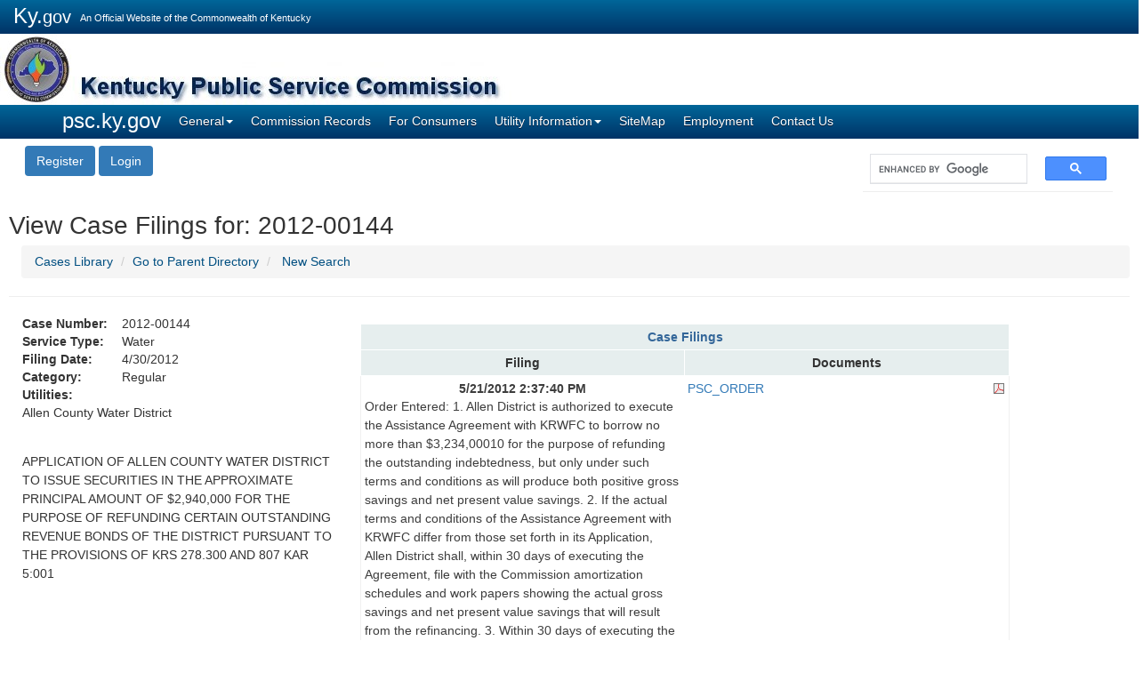

--- FILE ---
content_type: text/html; charset=utf-8
request_url: https://psc.ky.gov/Case/ViewCaseFilings/2012-00144
body_size: 21646
content:
<!DOCTYPE html>
<html lang="en">
<head>
    <title>View Case Filings for:  2012-00144</title>
    <meta charset="utf-8" />
    <meta name="viewport" content="width=device-width, initial-scale=1" />
    <meta http-equiv="X-UA-Compatible" content="IE=Edge" />
    <meta name="Description" content="KY PSC" />
    <link href="/Content/images/favicon.ico" rel="SHORTCUT ICON" />
    <meta name="format-detection" content="telephone=no">
    <!--icon for IPHone-->
    <link rel="apple-touch-icon" sizes="57x57" href="/Content/images/KYPSC_5757.png" />


    <!-- Google tag (gtag.js) -->
    <script async src="https://www.googletagmanager.com/gtag/js?id=G-SF4SW2WM4Y"></script>
    <script>
        window.dataLayer = window.dataLayer || [];
        function gtag() { dataLayer.push(arguments); }
        gtag('js', new Date());

        gtag('config', 'G-SF4SW2WM4Y');
    </script>
    <style type="text/css">
        .gsc-control-cse {
            padding: 0 !important;
        }
        .gs-image{
            display:none;
        }
    </style>
</head>
<body>
    <div class="portal-BarInsert"></div>
    <!--<div style="display:block"><p style="background:#ea6713 !important;font-family:Arial !important;color:#FFF !important;text-align:center !important;padding:10px !important;font-weight:400 !important;margin:0 !important;font-size:18px !important; position:relative;z-index:98;"><strong style="font-weight:900 !important;color:#FFF !important;">
        COVID-19 State of Emergency Alert</strong> -The Kentucky Public Service remains closed to the public without an appointment. Public participation in hearing will be via electronic means with limited in-person participation by parties.
         <a href="https://psc.ky.gov/order_vault/Orders_2021/202000085_07222021.pdf" rel="noopener" style="text-decoration:underline !important;color:#FFF !important;">
         please see the PSC order here:
        </a></p></div>-->
    <img src="/Content/images/header_new.jpg" id='logo' alt="Kentucky Public Service Commission" />
    <h1 style="display:none">Kentucky Public Service Commission</h1>
    <div id="rss">

        <br />

    </div>

    <nav class="navbar navbar-inverse navbar-portalbar-external ">
        <div class="container">
            <div class="navbar-header">
                <button type="button" class="navbar-toggle collapsed" data-toggle="collapse" data-target="#navbar" aria-expanded="false" aria-controls="navbar">
                    <span class="sr-only">Toggle navigation</span>
                    <span class="icon-bar"></span>
                    <span class="icon-bar"></span>
                    <span class="icon-bar"></span>
                </button>
                <a class="navbar-brand navbar-left" href="/">psc.ky.gov</a>
            </div>
            <div id="navbar" class="collapse navbar-collapse">
                <ul class="nav navbar-nav" id='ulNavBar'>
                    <!--menu work here was html.menu in bee stings-->
                    <li 
class='dropdown'>
<a class='dropdown-toggle' role='button' href='/Home/About' aria-expanded='false' data-toggle='dropdown'  >General<span class='caret'></span></a><ul class='dropdown-menu' role='menu'> 
<li><a href='/Home/About#AbtComm'>About the Commission</a><li><a href='/Video'>Hearing Videos</a><li><a href='/Home/Hearings'>Hearings Calendar</a><li><a href='/Home/Commissioners'>Commissioners</a><li><a href='/Home/PipelineSafety'>Pipeline Safety</a><li><a href='/Home/Press'>Press Releases</a><li><a href='https://psc.ky.gov/WebNet/StaticPresentations'>PSC Presentations</a><li><a href='/Home/About#Related'>Related Web Sites</a><li><a href='/agencies/psc/reports/psc_staff.pdf'>Staff Directory</a><li><a href='/Home/About#Statutes'>Statutes and Regulations</a></ul>
</li>
<li 
>
<a href='https://psc.ky.gov/WebNet/CommissionRecords' >Commission Records</a></li>
<li 
>
<a href='/Home/Consumer' >For Consumers</a></li>
<li 
class='dropdown'>
<a class='dropdown-toggle' role='button' href='/Home/Utilities' aria-expanded='false' data-toggle='dropdown'  >Utility Information<span class='caret'></span></a><ul class='dropdown-menu' role='menu'> 
<li><a href='/Home/Training'>Conferences / Training</a><li><a href='/Home/EGTSB'>Electric Generation and Transmission Siting Board</a><li><a href='/Home/UtilForms'>Utility Forms</a><li><a href='/Home/Utilities/'>Industry Specific Info</a><li><a href='/Home/Maps'>Maps and GIS Data</a><li><a href='/utility_master/mastersearch.aspx'>Master Utility Search</a><li><a href='/Efile/#'>Outage Reporting</a><li><a href='/Home/interestdeposits'>Interest on Deposits</a></ul>
</li>
<li 
>
<a href='/Home/Sitemap' >SiteMap</a></li>
<li 
>
<a href='/Home/Employment' >Employment</a></li>
<li 
>
<a href='/Home/Contact' >Contact Us</a></li>



                </ul>
            </div>
        </div>
    </nav>

    <div id="page" class="ui-corner-all text-center">

        <div id="override" class="container" style="width:98%; padding-top: 8px;">
            <div class="row">
                <div class="col-md-3 col-sm-3 col-xs-12 clsLoginBox">
                    <div id="loginbox">
                                    <a class='btn btn-primary' href='/Account/Register'>Register</a>
                                    <a class='btn btn-primary' href='/account/login'>Login</a>

                    </div>
                </div>
                <div class="col-md-6 col-sm-6 col-xs-12" id="divScheduledLiveHearing">

                </div>
                <div class="col-md-3 col-sm-3 col-xs-12 clsSearchBox">
                    <div id='divSearch'>
                        <script async src=https://cse.google.com/cse.js?cx=054f3091c77e94b3b>
                        </script>
                        <div class="gcse-search"></div>
                    </div>
                </div>
            </div>
        </div>
    </div>
    <form id="form1" runat="server">
                <div id="breadcrumbs" class="ui-corner-all">
                    <!--<asp:SiteMapPath ID="SiteMapPath1" runat="server">
                    </asp:SiteMapPath>-->
                </div>

    </form>

    <!-- skip no script -->
    <!-- many content placeholders -->
    <div id='main' class="center-block text-left" container-fluid>
        

<style type="text/css">
     #lnkDoc11R{ 
         background: transparent url(/Content/images/pdf.gif) no-repeat scroll right center!important;
         padding-right:16px; 

     }
     .lblVal {  display: inline-block; }
    .lblSrch {  display: inline-block;  width: 8em;font-weight:bold;}

     .UtilTbl tbody tr td {text-align:left}
     .UtilHdr{font-weight:bold;text-align:left}
     .breadcrumb li a {
        display: inline !important;
        color: #014f81!important;
    }
     .LblTxt {
        font-weight: bold;
    }
    #tblCaseFiles tr:nth-child(even) {background-color: rgb(240, 240, 240);}
    #gvHearings tr:nth-child(even) {background-color: rgb(240, 240, 240);}
    #gvHearings th{
         text-align: center;
         color: rgb(51, 102, 153) !important; 
         background-color: rgb(230, 238, 238) !important;
         background-image: none !important;
    }

</style>
<div style='margin:5px;padding:5px;'>
    <h2>
        <span>View Case Filings for:  2012-00144</span>
    </h2>
    <ol class='breadcrumb'>
        <li><a href="/Case/ViewCaseFolders" id='lnkRtnCases'>Cases Library</a></li>
        <li><a href="/Case/searchCases/2012" id='lnkRtnCasesParent'>Go to Parent Directory</a> </li>
        <li> <a href="/Case/SearchCases">New Search</a></li>
    </ol>
    <hr />
    <div class='container row'>
        <div class='col-md-4' id='divCaseInfo' style='z-index:200'>

            <div id='divCase'>
                <span class='lblSrch'>Case Number:</span><span ID='lblCaseNumber'
                                                                    class='lblVal'>2012-00144</span> <br />
                <span class='lblSrch'>Service Type:</span><span ID='lblServiceType'
                                                                     class='lblVal'>Water</span> <br />
                <span class='lblSrch'>Filing Date:</span><span ID='lblFilingDt'
                                                                    class='lblVal'>4/30/2012</span> <br />
                <span class='lblSrch'>Category:</span><span ID='lblCategory'
                                                                 class='lblVal'>Regular</span> <br />

                <span class='lblSrch'>Utilities:</span><p>
                    <span ID='lblUtilities'>Allen County Water District </span>
                </p><br />
                <p>
                    <span id='lblNature'>APPLICATION OF ALLEN COUNTY WATER DISTRICT TO ISSUE SECURITIES IN THE APPROXIMATE PRINCIPAL AMOUNT OF $2,940,000 FOR THE PURPOSE OF REFUNDING CERTAIN OUTSTANDING REVENUE BONDS OF THE DISTRICT PURSUANT TO THE PROVISIONS OF KRS 278.300 AND 807 KAR 5:001</span>
                </p><br />


            </div>

            <br />
            <br /> <br />
            <div id='divDktRpt' class='noPrint'>
                <a id='lnkDoc11R' title='Report of all events associated with a case' target="_blank" 
                   href='/WebNet/PDFForm?Rpt=2_11R&amp;C=2012-00144'>
                    Docket for Case <span id='spnCaseNumber11R'>2012-00144</span>
                </a>
            </div>
            <br /><br />
                        <br /><br />
                <div id='divPostCase'>
                            <a id="lnkBtnPost" href="/Case/ViewCaseFilings/2012-00144/Post" style='color:#369'>
                                <img src="/Content/images/PostCase.png" width='90' id='imgPost' alt='View Post Case Files' />
                            </a>

                </div>
        </div>
        <div class='col-lg-8'>
            
            <div id='divNewCase'>
                <table style="width:100%;table-layout:fixed;border:thin solid #F0F0F0" class='tablesorter'>
                    <thead>
                        <tr>
                            <th colspan='2'>
                                <span id='spnHeader' style='color:#369'>Case Filings</span>

                            </th>
                        </tr>
                        <tr><th style="width:50%">Filing</th><th style="width:50%">Documents</th></tr>
                    </thead>
                    <tbody id="tblCaseFiles">
                            <tr>
                                <td id='tdReceivedDt'>
                                    <span style='font-weight:bold;vertical-align:top' id='spnRcvdDt'>
                                            <span>5/21/2012 2:37:40 PM</span>
                                    </span>
                                        <p style="text-align:left" id='pFileDesc'>
                                            Order Entered:
1. Allen District is authorized to execute the Assistance Agreement with KRWFC to borrow no more than $3,234,00010 for the purpose of refunding the outstanding indebtedness, but only under such terms and conditions as will produce both positive gross savings and net present value savings.
2. If the actual terms and conditions of the Assistance Agreement with KRWFC differ from those set forth in its Application, Allen District shall, within 30 days of executing the Agreement, file with the Commission amortization schedules and work papers showing the actual gross savings and net present value savings that will result from the refinancing.
3. Within 30 days of executing the Assistance Agreement, Allen District shall file a written statement with the Commission setting forth the date on which the Agreement was entered, the actual interest rates, and the principal amount.
4. The proceeds from the transaction authorized herein shall be used only for the lawful purposes specified in Allen District’s Application.
5. Any documents filed pursuant to ordering paragraphs 2 and 3 of this Order shall reference the number of this case and shall be retained in the utility’s general correspondence file.
                                        </p>
                                        <br />
                                                                    </td>
                                <td style="text-align:left;overflow:hidden">
                                        <div style="padding-bottom: 20px;">
                                            <a href='Http://psc.ky.gov/pscscf/2012%20cases/2012-00144/20120521_PSC_ORDER.pdf'
                                                title='PSC_ORDER'
                                                style="text-align:left">
                                                PSC_ORDER
                                            </a>
                                                <p style="text-align:left;" id='pDocDesc'>
                                                    
                                                </p>
                                        </div>
                                </td>
                            </tr>
                            <tr>
                                <td id='tdReceivedDt'>
                                    <span style='font-weight:bold;vertical-align:top' id='spnRcvdDt'>
                                            <span>4/30/2012 11:09:01 AM</span>
                                    </span>
                                        <p style="text-align:left" id='pFileDesc'>
                                            Order Entered:
(1) Allen District&#39;s motion to deviate from 807 KAR 5:001, Section 11(2)(a), is granted.
(2) Allen District&#39;s application is considered filed as of the date of this Order.
                                        </p>
                                        <br />
                                                                    </td>
                                <td style="text-align:left;overflow:hidden">
                                        <div style="padding-bottom: 20px;">
                                            <a href='Http://psc.ky.gov/pscscf/2012%20cases/2012-00144/20120430_PSC_ORDER.pdf'
                                                title='PSC_ORDER'
                                                style="text-align:left">
                                                PSC_ORDER
                                            </a>
                                                <p style="text-align:left;" id='pDocDesc'>
                                                    
                                                </p>
                                        </div>
                                </td>
                            </tr>
                            <tr>
                                <td id='tdReceivedDt'>
                                    <span style='font-weight:bold;vertical-align:top' id='spnRcvdDt'>
                                            <span>4/16/2012 10:38:52 AM</span>
                                    </span>
                                        <p style="text-align:left" id='pFileDesc'>
                                            Acknowledge Receipt of Filing
                                        </p>
                                        <br />
                                                                    </td>
                                <td style="text-align:left;overflow:hidden">
                                        <div style="padding-bottom: 20px;">
                                            <a href='Http://psc.ky.gov/pscscf/2012%20cases/2012-00144/20120416_PSC_Letter.pdf'
                                                title='PSC_Letter'
                                                style="text-align:left">
                                                PSC_Letter
                                            </a>
                                                <p style="text-align:left;" id='pDocDesc'>
                                                    
                                                </p>
                                        </div>
                                </td>
                            </tr>
                            <tr>
                                <td id='tdReceivedDt'>
                                    <span style='font-weight:bold;vertical-align:top' id='spnRcvdDt'>
                                            <span>4/16/2012</span>
                                    </span>
                                        <p style="text-align:left" id='pFileDesc'>
                                            Application of Allen County Water District to Issue Securities in the Approximate Principal Amount of $2,940,000 for the Purpose of Refunding Certain Outstanding Revenue Bonds of the District Pursuant to the Provisions of KRS 278.300 and 807 KAR 5:001
                                        </p>
                                        <br />
                                                                    </td>
                                <td style="text-align:left;overflow:hidden">
                                        <div style="padding-bottom: 20px;">
                                            <a href='Http://psc.ky.gov/pscscf/2012%20cases/2012-00144/20120416_Allen_County_Application.pdf'
                                                title='Allen_County_Application'
                                                style="text-align:left">
                                                Allen_County_Application
                                            </a>
                                                <p style="text-align:left;" id='pDocDesc'>
                                                    
                                                </p>
                                        </div>
                                </td>
                            </tr>
                    </tbody>
                </table>
            </div>

        </div>
    </div>
    <div class='row' id='row2'>
        <div class='col-md-4' id='divOther'>
        </div>
    </div>

</div>
    </div>
    <div id="footer" class="footerRow noPrint">
        <footer>
            <div id="PSCaddress" class="container">
                <span class='lbl'>Kentucky Public Service Commission</span><br />
                <span class='lbl'>Address:</span> P.O. Box 615, <a href="//maps.google.com/maps?q=211+Sower+Blvd,+Frankfort,+Kentucky" target="_blank" rel="noopener">211 Sower Boulevard, Frankfort, Kentucky 40602-0615</a><br />
                <span class='lbl'>Phone:</span> (502) 564-3940, Fax: (502) 564-3460, Hotline: 1-800-772-4636<br />
                <span class='lbl'>Office Hours:</span> Monday - Friday 8am - 5pm

            </div>
            <!-- Enterprise Footer-->
            <div class="outerContainer footerRow">
                <div class="container">
                    <div class="portal-FooterInsert"></div>
                </div>
            </div>
        </footer>
    </div>
    <script src="/bundles/Script/jquery?v=UgyEMAYOuSB9Bb6HcOEVHpd6fIIp54yF086SRNVcdIY1"></script>



    <script type="text/javascript" async>
        $(document).ready(function () {

            $("a[href$='.pdf']").attr("target", "_blank");
            $("a[href$='.PDF']").attr("target", "_blank");
            $("a[href$='listFiledAuditDocuments.aspx']").attr("target", "_blank");


            //This is duplicated in the external enterprise-bar-footer.js!
            try {
                jQuery('.portal-BarInsert').insertPortalBar({ bootstrapVersion: 'external' });
                jQuery('.portal-FooterInsert').insertFooterBar({ bootstrapVersion: 'external', unbridledLogoPath: 'https://secure.kentucky.gov/enterprise/images/team-kentucky/TeamKentucky%20two-color.svg' });
                //<!-- another secure.test top replace with secure. when time top load in prd-->
            } catch (e) { }  //cant always count on this working - will take out the entire site

            try {
                jsLocalDocumentReady();
            } catch (e) { }

        });



    </script>

    <link href="/bundles/Style/jqueryui/css?v=JD2JKSgOthzrBW5hjDnrAfWKZdONfGzQMov4KMHfCLo1" rel="stylesheet"/>



    <script src="/bundles/Script/jqueryui?v=RhMVm78uCIZvtRPrRHslCV9uogxJF2b5KIXSQxUC6p81" async></script>

    <link href="/bundles/Style/bootstrap/css?v=b3AvoY7M5XR147RYxjmdAe3HBujmG-aeM4G2huTv10I1" rel="stylesheet" async />


    <script src="/bundles/Style/bootstrap/js?v=YxVKxLFSXdQTKWMfH1YLkDzjUlZ1_G6xR8bX0-KuT1A1" async></script>


    <!--Enterprise branding -->
    <link type="text/css" rel="stylesheet" href="https://secure.kentucky.gov/enterprise/styles/external-enterprise-bar-footer.css" />

    <link href="/bundles/Style/CstmColor?v=pC_5G-Sg1pFaDMq9hz6n9z2R0sxCZrJ4Dn08vs1sqL01" rel="stylesheet" async />

    
    
    <script src="https://secure.kentucky.gov/SearchCenterProxy/KI.Search.Form.plugin.js"></script>
    <script src="https://secure.kentucky.gov/enterprise/scripts/enterprise-portalbar-bootstrap.js"></script>
    <script src="https://secure.kentucky.gov/enterprise/scripts/enterprise-footerbar-bootstrap.js"></script>
    <link href="//maxcdn.bootstrapcdn.com/font-awesome/4.2.0/css/font-awesome.min.css" rel="stylesheet">

</body>
</html>


--- FILE ---
content_type: text/css; charset=utf-8
request_url: https://psc.ky.gov/bundles/Style/CstmColor?v=pC_5G-Sg1pFaDMq9hz6n9z2R0sxCZrJ4Dn08vs1sqL01
body_size: 14282
content:
.navbar-inverse,.navbar-inverse .navbar-toggle,.navbar-inverse .navbar-toggle:hover{background-color:#7f99b2;border:none}.navbar-inverse .navbar-text{color:#fff}.navbar-inverse .navbar-brand,.navbar-inverse .navbar-nav>li>a{color:#fff}.navbar-inverse .navbar-nav>li>a:hover,.navbar-inverse .navbar-nav>li>a:focus{color:#fff;background-color:#7f99b2;font-weight:bold}.navbar-inverse .navbar-nav>.active>a,.navbar-inverse .navbar-nav>.active>a:hover,.navbar-inverse .navbar-nav>.active>a:focus{color:#fff;background-color:#007fff}.navbar-inverse .navbar-nav>.active>a:hover,.navbar-inverse .navbar-nav>.active>a:focus{font-weight:bold}.navbar-inverse .navbar-nav>.disabled>a{color:#fff}.navbar-inverse .navbar-nav>.disabled>a:hover,.navbar-inverse .navbar-nav>.disabled>a:focus{font-weight:bold}#datepicker>div>div>div>select.ui-datepicker-year{color:#000}#datepicker>div>div>div>select.ui-datepicker-month{color:#000}.ui-datepicker,select.ui-datepicker-year,select.ui-datepicker-month{color:#000}.navbar-inverse .navbar-nav>.open>a,.navbar-inverse .navbar-nav>.open>a:hover,.navbar-inverse .navbar-nav>.open>a:focus{background-color:#7f99b2}.navbar-inverse .navbar-nav .dropdown-menu>li>a,.navbar-inverse .navbar-nav>li>.dropdown-menu,.dropdown-menu>li>a:hover,.dropdown-menu>li>a:focus{background-color:#036;color:#fff}.navbar-inverse .navbar-nav .dropdown-menu>li>a:focus,.navbar-inverse .navbar-nav .dropdown-menu>li>a:hover{background-color:#7f99b2}.navbar-default .navbar-nav>.active>a.notice:before,.navbar-nav>li>a.notice:before{background-repeat:no-repeat;background-position:0 top;content:"";display:inline-block;height:inherit;margin-right:10px;vertical-align:middle;width:28px;background:url('../images/warning-flat-icon.png')}.field-validation-error{color:red;font-weight:bold}#test{background:url('../images/warning-flat-icon.png');width:28px}#logoTxt{display:none}.txtR{text-align:left;vertical-align:middle}.txtR div{text-align:left}.txtR p{text-align:left}.carousel{height:400px;margin-bottom:60px;background-color:#014f81}.carousel-caption{z-index:10}.carousel .item{height:400px;color:#fff;padding:10px;text-align:center}.carousel .item a{color:#fff}.carousel .item a:visited{color:#fff}.carousel-inner>.item>img{min-width:100%;height:400px;color:#fff}@media(min-width:768px){.carousel-caption p{margin-bottom:20px;font-size:21px;line-height:1.4}.ddl{width:30em}}@media print{.carousel-indicators{display:none}div.carousel{display:inline!important}div.carousel-inner{overflow:hidden!important;display:inline!important}div.item{display:inline!important;page-break-after:avoid}.imgL img{height:150px;width:150px;text-align:center}}#searchnav{text-align:left}#searchsort{float:right;text-align:right;position:relative}#searchbox{float:right;text-align:right;padding:8px 10px 0}#loginbox{float:left;text-align:left}#override tbody td a{display:inline;text-align:left;margin:0}#override tbody tr:hover td{background:#fff}#register tbody td{text-align:left;margin:0;width:300px}#register tbody tr:hover td{background:#fff}.hidden{display:none}#footer{padding:10px 20px;color:#666;background:#f9f9f9;height:120px}#PSCaddress{text-align:left}#PSCaddress .lbl{font-weight:bold}#rss{padding:10px 10px 10px 10px;float:right}.smallerItalicTxt{font-style:italic;font-size:small}.stkynt{background-color:#fffa9e}.fpGrid h4{font-weight:bold;text-align:center;font-size:larger;text-align:center}.fpGrid img{width:100%}.fpGrid a{color:#014f81}.fpGrid a:visited{color:#014f81}.title{font-weight:bold;text-align:center;font-size:larger;text-align:center}@media(max-width:767px){h2{font-size:14px;font-weight:bold}#logo{display:none}#rss{display:none}.portal-BarInsert{display:none}.ddl{width:15em}}table.tablesorter{font-family:arial;margin:10px 0 15px;width:100%;text-align:center}table.tablesorter thead tr th,table.tablesorter tfoot tr th{background-color:#e6eeee;border:1px solid #fff;padding:4px;text-align:center}table.tablesorter thead tr .header{background-image:url(bg.gif);background-repeat:no-repeat;background-position:center right;cursor:pointer;color:#000}table.tablesorter tbody td{color:#3d3d3d;padding:4px;vertical-align:top}table.tablesorter thead tr .headerSortUp{background-image:url(asc.gif)}table.tablesorter thead tr .headerSortDown{background-image:url(desc.gif)}table.tablesorter thead tr .headerSortDown,table.tablesorter thead tr .headerSortUp{background-color:#ccc}@media print{h2{display:none}.breadcrumb{display:none}div.noPrint,td.noPrint{display:none}div.expandOnPrint,td.expandOnPrint{width:100%}h3{font-size:14px;font-weight:bold}.carousel-control{display:none}.fpGrid img{width:25%}#logo{display:none}.portal-BarInsert{display:none}#logoTxt{display:block}}.bkgrndColor{background-color:#068f7a!important}.fpGridNest{background-color:#fff;padding-bottom:20px;padding-top:20px;padding-left:20px;padding-right:20px}.fpGridNestTable{background-color:#fff;padding-bottom:20px;padding-top:20px}.fpGridNest div{text-align:left}.fpGrid2{vertical-align:middle;text-align:center;padding:30px}#divGrid1.row{background-image:linear-gradient(to right,rgba(0,0,0,.0001) 0,rgba(0,0,0,.5) 100%);filter:progid:DXImageTransform.Microsoft.gradient(startColorstr='#00000000',endColorstr='#80000000',GradientType=1);background-repeat:repeat-x}#divGrid2.row{background-image:linear-gradient(to left,rgba(0,0,0,.0001) 0,rgba(0,0,0,.5) 100%);filter:progid:DXImageTransform.Microsoft.gradient(startColorstr='#00000000',endColorstr='#80000000',GradientType=1);background-repeat:repeat-x}#divGrid0.row{background-image:linear-gradient(to left,rgba(0,0,0,.0001) 0,rgba(0,0,0,.5) 100%);filter:progid:DXImageTransform.Microsoft.gradient(startColorstr='#00000000',endColorstr='#80000000',GradientType=1);background-repeat:repeat-x}div.imgL{padding:30px}a.clsPadding{padding-top:20px!important;padding-bottom:20px!important}#PSCaddress a{color:#014f81!important}.app-usagovsearch .input-group{display:none}nav.enterprise-footer-links a{color:#014f81}nav.enterprise-footer-links a:visited{color:#014f81}.copyrightRow{color:#014f81}.kentuckygov-text{color:#014f81}.kentuckygov-text a{color:#014f81}.kentuckygov-text a:visited{color:#014f81}#page{background:#fff}#breadcrumbs{background:#fff;padding:8px 10px 0;text-align:left}#middle{margin:0 10px}#middle tbody td a{display:inline}#footer{padding:10px 20px;color:#666;background:#f9f9f9;height:120px}#footer td{background:#f9f9f9}#footer td a{display:block;text-align:right;margin:0}#PSCaddress{text-align:left}#Translate{float:right;text-align:right}#hours{float:right;text-align:left}#searchhelp{cursor:pointer;display:inline}#searchdialog,#tariffsdialog{display:none}.homelink{left:0;position:absolute;bottom:0}.homelink img{border-style:none;height:80px;width:575px}.rss{right:5px;position:absolute;bottom:2px;text-align:right}.col3{width:500px;margin:0 230px 0 230px;padding:0 0 0 5px}.col1,.col15,.col2,.col25,.col3{position:relative}.colhalf1{float:left;width:480px;padding:0 5px 0 0;position:relative}.colhalf2{width:480px;padding:0 0 0 5px;margin:0 0 0 490px;position:relative}@media(max-width:768px){.col25{max-width:600px;margin:0 0 0 0;padding:0 0 0 1px;text-align:left}.col1{float:left;width:155px;padding:0;text-align:left}.hdnNrw{display:none}.col2{display:none}#imain{max-width:512px}.clsLoginBox{text-align:left!important}.clsSearchBox{text-align:left!important}}@media(min-width:768px)and (max-width:991px){.col25{width:740px;margin:0 0 0 230px;padding:0 0 0 5px}.col1{float:left;width:230px;padding:0}.col15{width:740px;padding:0 5px 0 0}.col2{float:right;width:230px;padding:0 0 0 0;z-index:1080;background:#fff}#imain{max-width:645px}.clsLoginBox{text-align:left!important}.clsSearchBox{text-align:right!important}}@media(min-width:992px){.col25{width:930px;margin:0 0 0 230px;padding:0 0 0 5px}.col1{float:left;width:235px;padding:0}.col15{width:820px;padding:0 5px 0 0}.col2{float:right;width:230px;padding:0 0 0 0;z-index:1080;background:#fff}#imain{max-width:800px}.clsLoginBox{text-align:left!important}.clsSearchBox{text-align:right!important}}.hlist ul{list-style-type:none;padding:0;margin:0}.hlist li{float:left;position:relative;z-index:1000}.hlist table{position:absolute;border-collapse:collapse;z-index:1000;left:0;top:29px}.hlist td{padding:0}.hlist p{font-weight:bold;display:block;width:150px;margin:0;padding:4px 6px 8px 6px;color:#fff;text-decoration:none;text-align:center;cursor:pointer}.hlist a,.hlist a:link,.hlist a:visited{font-weight:bold;display:block;width:150px;padding:4px 6px 8px 6px;color:#fff;text-decoration:none;text-align:center;cursor:pointer}.hlist :hover{color:#fff;background:#486897;text-decoration:none}.hlist ul ul{visibility:hidden;position:absolute;width:150px;height:0}.hlist ul ul li{background:#000;opacity:.95}.hlist li.submenu{background:#000 url(/Content/images/rightarrow.png) no-repeat scroll right center!important}.hlist li.submenu :hover{background:#486897 url(/Content/images/rightarrow.png) no-repeat scroll right center!important}.hlist li.submenu ul li :hover{background-image:none!important}.hlist ul ul ul{visibility:hidden;position:absolute;left:162px;top:0}.hlist ul ul table{top:0}.showItem{visibility:visible!important}.hlist li:hover ul{visibility:visible}.hlist ul li:hover ul,.hlist ul a:hover ul{visibility:visible}.hlist ul a:hover ul ul,.hlist ul :hover ul ul{visibility:hidden}.hlist ul ul a:hover ul,.hlist ul ul :hover ul{visibility:visible}h1,h2,h3,h4,h5,h6{font-family:Arial,Helvetica,sans-serif;font-weight:normal;margin:0 0 .25em 0}h1{font-size:250%}h2{font-size:200%}h3{font-size:150%}h4{font-size:133.33%}h5{font-size:116.67%}h6{font-size:116.67%}p{line-height:1.5em;margin:0 0 1em 0}ul,ol,dl{line-height:1.5em;margin:0 0 1em 1em;list-style-position:outside}ol{text-align:left}li{margin-left:0;line-height:1.5em}li a{display:block}a[href$=".doc"],a[href$=".DOC"]{background:transparent url(/Content/images/word.gif) no-repeat scroll right center!important;padding-right:16px}a[href$=".pdf"],a[href$=".PDF"]{background:transparent url(/Content/images/pdf.gif) no-repeat scroll right center!important;padding-right:16px}a[href$=".xls"],a[href$=".XLS"]{background:transparent url(/Content/images/excel.gif) no-repeat scroll right center!important;padding-right:16px}table{border-collapse:collapse}table caption{background:transparent url(/Content/images/backbar.jpg) repeat-x;color:#fff;font-weight:bold}th,td,caption{padding:.5em}tbody th{background:transparent url(/Content/images/backbar.jpg) repeat;color:#fff;text-align:center}tbody td{border-bottom:1px solid #eee;text-align:center}tbody td a{display:block;text-align:center;margin:0}tbody td p{margin:0;padding:0}tbody tr:hover td{background:#f0f4f8}tbody th a{color:#fff!important;background:transparent;text-decoration:none;display:block}#myTabs{padding:10px}#myTabs p{text-align:justify;text-indent:30px;margin:0}#myTabs ul{text-align:left;margin:0 0 0 1em}#myTabs h4{text-align:justify}#myTabs a,#myTabs a:link{display:inline;color:#369}#myTabs a:visited{display:inline;color:#369}#fplinks td{cursor:pointer;color:#fff;border-right:1px solid #fff}#fplinks tbody tr:hover td{background:#ccc;color:#000}.selected{background:#ccc!important;color:#000!important}.fpitem{display:none;background:#486897 url(/Content/images/backgrounds/blue.jpg) repeat-x right top;min-height:322px;text-align:center;position:relative;padding:10px;color:#fff}.fpitem a,.fpitem a:visited{color:#fff;font-weight:bold;display:inline}.fpitem h2,.fpitem h3,.fpitem h4,.fpitem h5{color:#fff}.fpitem table{width:100%}.fpitem td{vertical-align:middle}.fpitem tbody tr:hover td{background:transparent}.fpitem tbody td{border-bottom:none;background:transparent}.fpitem .leftimg{float:left;padding-right:10px}.fpitem .title{font-weight:bold;color:#fff}.fpitem .subtitle{font-style:italic}.fplongitem{max-height:302px;overflow-y:scroll}.fphearing{background-color:#fff;color:#014f81}.fphearing h3{color:#014f81}.fphearing a{color:#014f81;font-weight:bold}.fphearing a:visited{color:#014f81;font-weight:bold}#divHearingTxt{overflow-y:scroll}@media(min-width:1200px){.fphearing-lg{padding:20px;margin:20px}#imgYouTubeLogo{width:176.25px}#divVCTxt{padding:30px}}@media(min-width:992px)and (max-width:1199px){.fphearing-md{padding:15px;margin:15px}#imgYouTubeLogo{}#divVCTxt{padding:15px}}@media(min-width:768px)and (max-width:991px){.fphearing-sm{padding:10px;margin:10px}#divVCTxt{display:none}#imgYouTubeLogo{width:176.25px}}@media(max-width:768px){.fphearing-xs{padding:5px;margin:5px}#imgYouTubeLogo{width:176.25px}#divVCTxt{display:none}}.GIS li{padding:3px 0}.casedetail{cursor:pointer;color:#369}li.button{list-style-image:url(/Content/images/rightarrow.png)}li.opened{list-style-image:url(/Content/images/arrow.png)}li.cntnr{list-style:none}.button{cursor:pointer;color:#369}.datanotice p{text-align:left}#FAQ{padding:0 0 0 20px}#FAQ p{margin:0}.sitemap ul{float:left}.sitemap li{text-align:left;width:450px;float:left;list-style-type:none}.sitemap li a{display:inline;font-weight:bold}.sitemap li ul a{font-weight:normal}.sitemap li ul li ul{float:none}#commissioner_1 img,#commissioner_2 img,#commissioner_3 img{border-style:double;margin-left:16px;float:right}#commissioner_1,#commissioner_2,#commissioner_3{min-height:420px}.search,.search a,.search a:visited{text-align:left;display:inline}.result{padding:7px}.result .sublink{color:green;font-size:smaller}#searchnav{text-align:left}#searchsort{float:right;text-align:right;position:relative}#searchbox{float:right;text-align:right;padding:8px 10px 0}#loginbox{float:left;text-align:left}#override tbody td a{display:inline;text-align:left;margin:0}#override tbody tr:hover td{background:#fff}#register tbody td{text-align:left;margin:0;width:300px}#register tbody tr:hover td{background:#fff}.libraryDirs{width:100%}.libraryDirs td{border:1px solid #000;vertical-align:top;display:inline}.libraryDirs tbody tr:hover td{background:transparent}#centercolumn{width:auto;padding:5px;margin:0 auto;text-align:center;font-size:larger}#leftcolumn{width:33%;float:left;min-height:450px;background-color:#ddd;padding:10px;border:1px solid #000;font-size:larger}#rightcolumn{width:33%;float:right;min-height:450px;background-color:#ddd;padding:10px;border:1px solid #000;font-size:larger;text-align:right}#leftcolumn p,#rightcolumn p{margin:0}#leftcolumn a,#rightcolumn a{display:inline}#leftcolumn li,#rightcolumn li{list-style:none}.tarrifdisclaimer{font-size:smaller;text-align:justify}.tariffsamples{width:100%}.tariffsamples a{text-align:left;background:transparent!important}.tariffsamples tr:hover td{background:transparent}